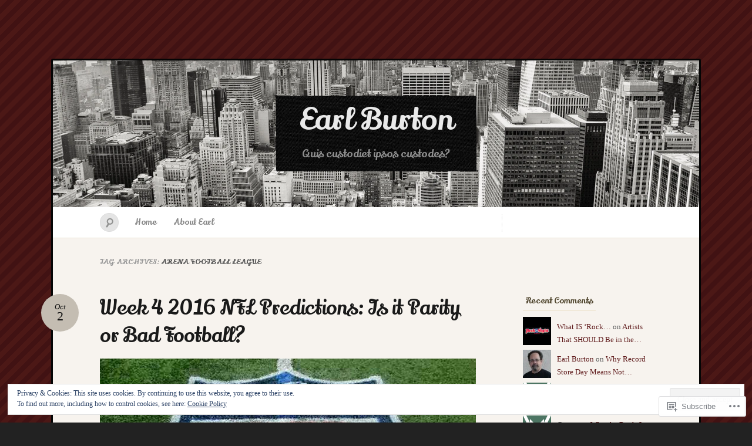

--- FILE ---
content_type: text/css;charset=utf-8
request_url: https://earlburton.com/_static/??/wp-content/mu-plugins/widgets/eu-cookie-law/templates/style.css,/wp-content/mu-plugins/infinity/themes/pub/quintus.css?m=1642463000j&cssminify=yes
body_size: 801
content:
.widget_eu_cookie_law_widget.widget_eu_cookie_law_widget {
	border: none;
	bottom: 1em;
	display: none;
	left: 1em;
	margin: 0;
	padding: 0;
	position: fixed;
	right: 1em;
	width: auto;
	z-index: 50001;
}

#eu-cookie-law {
	background-color: #fff;
	border: 1px solid #dedede;
	color: #2e4467;
	font-size: 12px;
	line-height: 1.5;
	overflow: hidden;
	padding: 6px 6px 6px 15px;
	position: relative;
}

#eu-cookie-law a,
#eu-cookie-law a:active,
#eu-cookie-law a:visited {
	color: inherit;
	cursor: inherit;
	text-decoration: underline;
}

#eu-cookie-law a:hover {
	cursor: pointer;
	text-decoration: none;
}

#eu-cookie-law.negative {
	background-color: #000;
	border: none;
	color: #fff;
}


#eu-cookie-law input,
#eu-cookie-law input:hover,
#eu-cookie-law input:focus {
	background: #f3f3f3;
	border: 1px solid #dedede;
	border-radius: 4px;
	-moz-border-radius: 3px;
	-webkit-border-radius: 3px;
	color: #2e4453;
	cursor: pointer;
	display: inline;
	float: right;
	font-family: inherit;
	font-size: 14px;
	font-weight: inherit;
	line-height: inherit;
	margin: 0 0 0 5%;
	padding: 8px 12px;
	position: static;
	text-transform: none;
}

#eu-cookie-law.negative input,
#eu-cookie-law.negative input:hover,
#eu-cookie-law.negative input:focus {
	background: #282828;
	border-color: #535353;
	color: #fff;
}

@media ( max-width: 600px ) {
	#eu-cookie-law {
		padding-bottom: 55px;
	}
	#eu-cookie-law input.accept {
		bottom: 8px;
		position: absolute;
		right: 8px;
	}
}

amp-consent.widget_eu_cookie_law_widget.widget.top {
	top: 1em;
	margin: 0;
}

.admin-bar amp-consent.widget_eu_cookie_law_widget.widget.top {
	top: 0;
	margin-top: 3em;
}


.infinite-scroll #content .infinite-wrap {
	border-top: none;
	padding-top: 0;
}

.infinite-loader {
	margin: 0 auto;
	width: 24px;
}

#infinite-handle {
	text-align: center;
}
#infinite-handle span {
	background: #ded9d4;
	border: none;
	border-radius: 3px;
	color: #444;
	font-family: Lato, sans-serif;
	font-size: 14px;
	padding: 10px 16px;
}
#infinite-handle span:hover {
	background: #cac3bb;
}
#infinite-handle span:before,
#infinite-handle span:hover:before {
	color: #444;
}
.color-archaic #infinite-handle span {
	background: #5b211a;
	color: #f7f3ee;
}
.color-archaic #infinite-handle span:hover {
	background: #7c6c4b;
}
.color-archaic #infinite-handle span:before,
.color-archaic #infinite-handle span:hover:before {
	color: #f7f3ee;
}

#infinite-footer .container {
	background: rgba( 233, 224, 209, 0.8 );
	border-color: #e9e0d1;
	font-family: Lato, sans-serif;
}
#infinite-footer .blog-credits {
	color: #898989;
}
#infinite-footer .blog-info a,
#infinite-footer .blog-credits a,
#infinite-footer .blog-info a:hover,
#infinite-footer .blog-credits a:hover {
	color: #6F5426;
}
.color-archaic #infinite-footer .container {
	background: rgba( 65, 18, 19, 0.8 );
	border: none;
}
.color-archaic #infinite-footer .blog-info a,
.color-archaic #infinite-footer .blog-credits a,
.color-archaic #infinite-footer .blog-info a:hover,
.color-archaic #infinite-footer .blog-credits a:hover {
	color: #f7f3ee;
}

.infinite-scroll #nav-below,
.infinite-scroll.neverending #colophon {
	display: none;
}

.infinity-end.neverending #colophon {
	display: block;
}